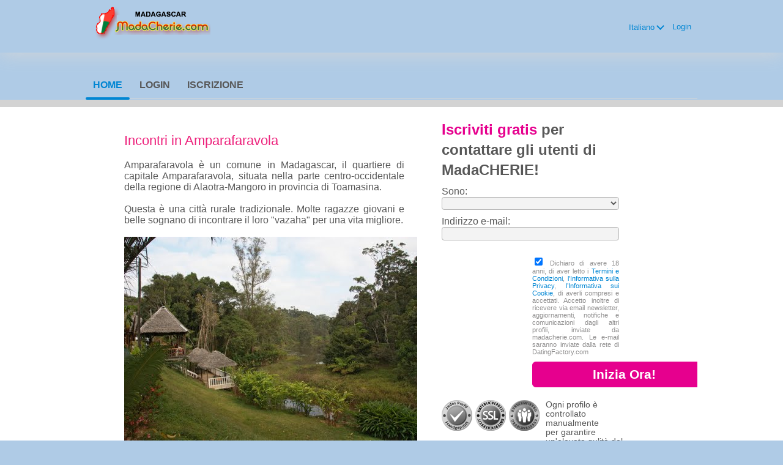

--- FILE ---
content_type: text/html;charset=UTF-8
request_url: https://www.madacherie.com/amparafaravola/?lc=it-IT
body_size: 11182
content:
<!DOCTYPE html>
<html xmlns="http://www.w3.org/1999/xhtml">
<head>
	<meta http-equiv="X-UA-Compatible" content="IE=edge,chrome=1"> <title>Incontri in Amparafaravola Madagascar</title> <meta charset="UTF-8"> <link rel="shortcut icon" href="/favicon.ico?88445ab&amp;289"/> <meta name="keywords" content="Incontri in Amparafaravola Madagascar,incontri ragazze Madagascar incontri ragazze malgasce,meeting malgasci,dating neri ragazze,isole ragazze." />

<meta name="description" content="Incontri in Madagascar con le ragazze e le donne malgasce,amore,incontri in Amparafaravola" 

 <meta http-equiv="Content-Language" content="it"> <meta name="Language" content="Italian"> <link href="/theme/system.common.css?88445ab&amp;289" rel="stylesheet"/> <link href="/theme/theme.common.css?88445ab&amp;289" rel="stylesheet"/> <link href="/theme/custom.css?88445ab&amp;289" rel="stylesheet"/> <link href="/theme/cropper.css?88445ab&amp;289" rel="stylesheet"> <script src="/scripts/df.js?88445ab"></script> <script src="/theme/theme.js?88445ab&amp;289"></script> <link rel="stylesheet" href="https://use.fontawesome.com/releases/v5.5.0/css/all.css" integrity="sha384-B4dIYHKNBt8Bc12p+WXckhzcICo0wtJAoU8YZTY5qE0Id1GSseTk6S+L3BlXeVIU" crossorigin="anonymous"> <style>
	.trial.overlay-xxx [data-rating="XXX"]:not(.own)::after { content: "Abbonati per vedere la foto"; }
</style>
<!--167294.2.86.289.88445ab--> <!--167294.2.86.289.88445ab--><!--167294.2.86.289.88445ab--><!--167294.2.86.289.88445ab--></head>
<body class="staticjsp layout8 dating general it it-IT ltr us wide_short_registration_form_jsp">
<header id="top-header" class="holder">
	<div class="content">
		<div class="Header">
	<h2><a href="/start/"><img src="/images/logo.png" alt="madacherie.com" /></a></h2>
</div>
<!--167294.2.86.289.88445ab--><script>
$.DF.require('/scripts/components/SwitchLocale.js', '88445ab');
</script> <div class="SwitchLocale"> <div><span class="label label-native">Italiano</span><span class="label label-lc">it</span></div><div id="switchLocalesTrigger"><a href="/myprofile/update/#lc">&nbsp;</a></div> <div class="highlighted"> <ul> <li><a href="?lc=de-DE">Deutsch</a></li><li><a href="?lc=en-GB">English</a></li><li><a href="?lc=en-US">English US</a></li><li><a href="?lc=es-ES">Español</a></li><li><a href="?lc=fr-FR">Français</a></li><li><span>Italiano</span></li><li><a href="?lc=pt-PT">Português </a></li> </ul> </div> </div>
<!--167294.2.86.289.88445ab--><nav id="LoginMenu"> <a href="/login/">Login</a> </nav>
<!--167294.2.86.289.88445ab--></div>
</header>

<header id="top-menus" class="holder">
	<div class="content">
		<nav id="MainMenu" class="MainMenu"> <a class="selected" href="/">Home</a> <a class="" href="/login/">Login</a> <a class="" href="/registration/">Iscrizione</a> </nav> <script type="text/template" id="color-text">#585858</script> <script type="text/template" id="color-link">#0086d3</script> <script type="text/template" id="color-page">#afcbe6</script> <script type="text/template" id="color-content">#ffffff</script> <style id="menu-color-correction"></style> <script>
	(function(){
		function getLuminance(name) {
			var color = document.getElementById('color-' + name).innerHTML.replace('white', '#fff').replace('black', '#000').replace(/^#(\w)(\w)(\w)$/, '#$1$1$2$2$3$3');
			if (color.indexOf('#') != 0) {
				return -1;
			}
			var rgb = [parseInt(color.slice(1, 3), 16), parseInt(color.slice(3, 5), 16), parseInt(color.slice(5, 7), 16)];
			return (rgb[0] * 21 + rgb[1] * 72 + rgb[2] * 7) / 25500;
		}
		function correct(text, background) { return Math.round(20 * (background + 0.5) / text) / 20; }

		var styles = document.getElementById('menu-color-correction');

		var page = getLuminance('page');
		if (page == -1 || page > 0.5) { // fix only for dark backgrounds
			return;
		}
		var text = getLuminance('text');
		if (text != -1 && text - page < 0.5) {
			styles.innerHTML += '#MainMenu a:not(.selected):not(:hover) { filter: brightness(' + correct(text, page) + '); }\n';
		}

		var link = getLuminance('link');
		if (link != -1 && link - page < 0.5) {
			styles.innerHTML += '#MainMenu a.selected, #MainMenu a:hover { filter: brightness(' + correct(link, page) + '); }\n';
		}

		if (getLuminance('content') > 0.5) { // hide border if content is bright
			styles.innerHTML += '#top-menus .content { border-color: transparent; }\n';
		}
	})()
</script>
<!--167294.2.86.289.88445ab--></div>
</header>

<div id="main" class="holder">
	<div id="body" class="content">
<div class="column" id="left">
	<h2>Incontri in Amparafaravola</h2> <br/>
<p>Amparafaravola è un comune in Madagascar, il quartiere di capitale Amparafaravola, situata nella parte centro-occidentale della regione di Alaotra-Mangoro in provincia di Toamasina. </p><br/>
<p>Questa è una città rurale tradizionale. Molte ragazze giovani e belle sognano di incontrare il loro "vazaha" per una vita migliore.</p><br/>


<img src="/images/cities/amparafaravola.jpg" alt="amparafaravola" /></p><br/>
<!--167294.2.86.289.88445ab--></div>

<div class="column" id="right">
	<script type="text/javascript" src="/scripts/components/RegistrationSimple.js?88445ab&amp;289"></script> <script type="text/javascript" src="/scripts/components/registrationDefaults.js?88445ab&amp;289"></script> <script language="JavaScript" type="text/JavaScript">
	var regionalCountriesJsMap = {9:true,13:true,14:true,20:true,21:true,26:true,29:true,32:true,37:true,42:true,43:true,44:true,48:true,49:true,50:true,52:true,53:true,57:true,58:true,60:true,63:true,68:true,71:true,76:true,79:true,85:true,89:true,90:true,92:true,94:true,98:true,99:true,100:true,102:true,103:true,104:true,106:true,108:true,118:true,119:true,122:true,131:true,142:true,145:true,151:true,155:true,157:true,158:true,160:true,161:true,165:true,169:true,172:true,174:true,178:true,179:true,185:true,186:true,196:true,201:true,203:true,204:true,205:true};
	// RegionalCountriesJsMap = { countryId:true(1), countryId:true(2), ... }

	var countriesWithZipCodesArray = [37,204];
	// countriesWithZipCodes = [countryId_1, countryId_2, ..., countryId_N]

	var countriesMap = null;
	// CountriesJsMap = { sexId(1):[[countryId, 'countryName'](1), [countryId, 'countryName'](2), ...],
	//                    sexId(2):[[countryId, 'countryName'](1), [countryId, 'countryName'](2), ...], ... }

	var filteredCountriesIdsArray = [129,2,130,258,3,5,136,137,138,14,142,147,148,21,23,27,28,161,34,35,163,38,166,40,168,41,170,171,172,45,46,175,49,177,178,51,179,182,55,186,59,61,62,190,64,192,195,71,200,74,76,77,78,79,211,212,86,87,219,220,221,100,101,231,232,234,106,239,240,241,115,116,244,245,117,119,121,122,123,253,126,127,255];
	// filteredCountriesIds = [filter_countryId_1, filter_countryId_2, ..., filter_countryId_N]

	var defaultCountriesArray = [[1,'Afghanistan'],[2,'Albania'],[3,'Algeria'],[231,'Andorra'],[5,'Angola'],[6,'Anguilla'],[7,'Antartico'],[8,'Antigua'],[141,'Antille Olandesi'],[169,'Arabia Saudita'],[9,'Argentina'],[10,'Armenia'],[11,'Aruba'],[13,'Australia'],[14,'Austria'],[15,'Azerbaijan'],[16,'Bahamas'],[17,'Bahrain'],[18,'Bangladesh'],[19,'Barbados'],[21,'Belgio'],[22,'Belize'],[23,'Benin'],[24,'Bermuda'],[25,'Bhutan'],[20,'Bielorussia'],[26,'Bolivia'],[27,'Bosnia-Erzegovina'],[28,'Botswana'],[29,'Brasile'],[31,'Brunei'],[32,'Bulgaria'],[232,'Burkina Faso'],[34,'Burundi'],[36,'Cambogia'],[35,'Cameroon'],[37,'Canada'],[42,'Cile'],[43,'Cina'],[51,'Cipro'],[44,'Colombia'],[45,'Comoros'],[109,'Corea (Nord)'],[108,'Corea (Sud)'],[48,'Costa Rica'],[101,'Costa d\'Avorio'],[49,'Croazia'],[50,'Cuba'],[53,'Danimarca'],[55,'Djibout'],[56,'Dominica'],[58,'Ecuador'],[59,'Egitto'],[60,'El Salvador'],[202,'Emirati Arabi Uniti'],[62,'Eritrea'],[63,'Estonia'],[64,'Etiopia'],[159,'Filippine'],[68,'Finlandia'],[71,'Francia'],[234,'Gabon'],[74,'Gambia'],[75,'Georgia'],[76,'Germania'],[77,'Ghana'],[102,'Giamaica'],[103,'Giappone'],[78,'Gibilterra'],[104,'Giordania'],[81,'Granada'],[79,'Grecia'],[80,'Groenlandia'],[82,'Guadaloupe'],[83,'Guam'],[85,'Guatemala'],[69,'Guiana Francese'],[86,'Guinea'],[87,'Guinea Bissau'],[61,'Guinea Equatoriale'],[88,'Guyana'],[89,'Haiti'],[253,'Holy See (Città del Vaticano)'],[90,'Honduras'],[91,'Hong Kong'],[94,'India'],[95,'Indonesia'],[203,'Inghilterra'],[96,'Iran'],[97,'Iraq'],[98,'Irlanda'],[93,'Islanda'],[249,'Isola Christmas'],[149,'Isola Niue'],[150,'Isola Norfolk'],[176,'Isola Solomam'],[39,'Isole Cayman'],[250,'Isole Cocos (Keeling)'],[47,'Isole Cooks'],[65,'Isole Faeroe'],[66,'Isole Falkland'],[67,'Isole Fiji'],[128,'Isole Marshall'],[256,'Isole Northern Mariana'],[163,'Isole Reunion'],[243,'Isole Vergini americane'],[30,'Isole Vergini britanniche'],[38,'Isole di Capo verde'],[99,'Israele'],[100,'Italia'],[105,'Kazakistan'],[106,'Kenya'],[107,'Kiribati'],[111,'Krygryzstan'],[112,'Laos'],[113,'Latvia'],[115,'Lesotho'],[114,'Libano'],[116,'Liberia'],[117,'Libia'],[219,'Liechtenstein'],[118,'Lituania'],[119,'Lussemburgo'],[120,'Macau'],[121,'Macedonia'],[122,'Madagascar'],[123,'Malawi'],[124,'Malaysia'],[125,'Maldive'],[127,'Malta'],[136,'Marocco'],[254,'Martinica'],[129,'Mauritania'],[130,'Mauritius'],[255,'Mayotte'],[131,'Messico'],[132,'Micronesia'],[133,'Moldavia'],[220,'Monaco'],[134,'Mongolia'],[170,'Montenegro'],[135,'Montserrat'],[137,'Mozambico'],[235,'Myanmar'],[138,'Namibia'],[139,'Nauru'],[140,'Nepal'],[143,'Nevis'],[146,'Nicaragua'],[147,'Niger'],[148,'Nigeria'],[151,'Norvegia'],[144,'Nuova Caledonia'],[145,'Nuova Zelanda'],[142,'Olanda'],[152,'Oman'],[153,'Pakistan'],[154,'Palau'],[236,'Palestina'],[155,'Panama'],[156,'Papua Nuova Guinea'],[157,'Paraguay'],[158,'Perù'],[70,'Polinesia Francese'],[160,'Polonia'],[213,'Porto Rico'],[161,'Portogallo'],[162,'Qatar'],[110,'Quwait'],[40,'Repubblica Africa Centrale'],[52,'Repubblica Ceca'],[57,'Repubblica Dominicana'],[41,'Repubblica del Chad'],[46,'Repubblica del Congo'],[126,'Repubblica del Mali'],[209,'Repubblica dello Yemen'],[245,'Repubblica democratica del Congo'],[164,'Romania'],[165,'Russia'],[166,'Rwanda'],[257,'Saint Pierre e Miquelon'],[181,'Saint Vincent'],[238,'Samoa'],[4,'Samoa americana'],[239,'San Marino'],[258,'Sant\' Elena'],[237,'Santa Lucia'],[168,'Sao Tome'],[221,'Senegal'],[171,'Serbia'],[240,'Seychelles'],[172,'Sierra Leone'],[173,'Singapore'],[187,'Siria'],[174,'Slovacchia'],[175,'Slovenia'],[177,'Somalia'],[179,'Spagna'],[180,'Sri Lanka'],[204,'Stati Uniti d\'America'],[178,'Sud Africa'],[182,'Sudan'],[183,'Suriname'],[185,'Svezia'],[186,'Svizzera'],[241,'Swaziland'],[191,'Tailandia'],[188,'Taiwan'],[189,'Tajikistan'],[190,'Tanzania'],[248,'Territorio britannico dell\'Oceano Indiano'],[233,'Timor Est'],[192,'Togo'],[260,'Tokelau'],[193,'Tonga'],[194,'Trinidad e Tobago'],[195,'Tunisia'],[196,'Turchia'],[197,'Turkmenistan'],[198,'Turks/Caicos'],[199,'Tuvalu'],[201,'Ucraina'],[200,'Uganda'],[92,'Ungheria'],[261,'United States Minor outlying Islands'],[214,'Uruguay'],[205,'Uzbekistan'],[242,'Vanuatu'],[206,'Venezuela'],[207,'Vietnam'],[244,'Western Sahara'],[211,'Zambia'],[212,'Zimbabwe']];
	// defaultCountries = [[countryId, 'countryName'], ...]

	var isRegionsCitiesEnable = true;

	// Default text for select lists which require to be choosen
	var msgChooseCity = 'Scegli la città';
	var msgChooseRegion = 'Scegli la regione';
	var msgChooseCountry = 'Scegli la nazione';
	var msgChoosePostalCode	 = '';
</script> <script language="JavaScript" type="text/JavaScript">

	var filteredSexesIdsArray = null;
	var filteredOrientationsIdsArray = null;

	var sexesMap = {1:[1,1],2:[1,2]};
	// SexesJsMap = { sexId(1):[Persons_count, Sex_of_person_1, ??_Sex_of_person_2_??] (1),
	//                sexId(2):[Persons_count, Sex_of_person_1, ??_Sex_of_person_2_??] (2), ... }

	// select#orientationIdPerson1
	var orientationsMap = null;
	// OrientationsJsMap = { sexId:[[orientationId, personSexId, 'orientationName'], ...], ... }

	// select#lookingForSexId
	var lookingForSexesMap = null;
	// { mySexId(1):[
	//               [lookingForSexId, sexName](1),
	//               [lookingForSexId, sexName](2),
	//               [...]
	//              ],
	//   mySexId(2):[
	//               [lookingForSexId, sexName](1),
	//               [lookingForSexId, sexName](2),
	//               [...]
	//              ],
	//   ...
	// }

	// select#seekingOrientationId
	var lookingForOrientationsMap = null;
	// OrientationsJsMap = { sexId:[[orientationId, personSexId, 'orientationName'], ...], ... }

	// Default text for select lists which require to be choosen
	var msgChooseSex  = '';
	var msgChooseOrientation = '';
</script> <script language="JavaScript" type="text/JavaScript">

	var currentYear = 2026;

	var agesMap = null;
	// AgesJsMap = { sexId(1):[age_from, age_to],
	//               sexId(2):[age_from, age_to] }

	var filteredAgesArray = [18,90];
	// filteredAgesArray = [filter_age_from, filter_age_to]

	var defaultAgesArray = [18,90];
	// defaultAges = [default_age_from, default_age_to]

	var msgChooseYear  = '';

</script> <script language="JavaScript" type="text/JavaScript">

	var criteriaItemsMap = null;
	// {
	//  sexId(1):{
	//           criterion_id(1):[[criterion_item_id, criterion_item_name](1), [criterion_item_id, criterion_item_name](2), ...](1),
	//           criterion_id(2):[[criterion_item_id, criterion_item_name](1), [criterion_item_id, criterion_item_name](2), ...](2)
	//           },
	//  sexId(2):{
	//           criterion_id(1):[[criterion_item_id, criterion_item_name](1), [criterion_item_id, criterion_item_name](2), ...](1),
	//           criterion_id(2):[[criterion_item_id, criterion_item_name](1), [criterion_item_id, criterion_item_name](2), ...](2)
	//           }
	// }

	var msgChooseCriteriaItem  = '';

</script> <script type="text/javascript">
	var gendersMap = {1801:[18,1],1802:[18,2],1803:[18,3],1804:[18,4],1805:[18,5],1806:[18,6],1808:[18,8],1809:[18,9],1814:[18,14],1815:[18,15],1816:[18,16],1817:[18,17],1818:[18,18],9001:[9,1],9002:[9,2],9003:[9,3],9004:[9,4],9005:[9,5],9006:[9,6],9008:[9,8],9009:[9,9],9014:[9,14],9015:[9,15],9016:[9,16],9017:[9,17],9018:[9,18],8001:[8,1],1601:[16,1],8002:[8,2],1602:[16,2],8003:[8,3],1603:[16,3],8004:[8,4],1604:[16,4],8005:[8,5],1605:[16,5],8006:[8,6],1606:[16,6],8008:[8,8],1608:[16,8],8009:[8,9],1609:[16,9],8014:[8,14],1614:[16,14],8015:[8,15],1615:[16,15],8016:[8,16],1616:[16,16],8017:[8,17],1617:[16,17],8018:[8,18],1618:[16,18],6001:[6,1],6002:[6,2],6003:[6,3],6004:[6,4],6005:[6,5],6006:[6,6],6008:[6,8],6009:[6,9],1401:[14,1],1402:[14,2],1403:[14,3],1404:[14,4],1405:[14,5],6014:[6,14],1406:[14,6],6015:[6,15],6016:[6,16],1408:[14,8],6017:[6,17],1409:[14,9],6018:[6,18],1414:[14,14],1415:[14,15],1416:[14,16],5001:[5,1],1417:[14,17],5002:[5,2],1418:[14,18],5003:[5,3],5004:[5,4],5005:[5,5],5006:[5,6],5008:[5,8],5009:[5,9],5014:[5,14],5015:[5,15],5016:[5,16],5017:[5,17],5018:[5,18],4001:[4,1],4002:[4,2],4003:[4,3],4004:[4,4],4005:[4,5],1701:[17,1],4006:[4,6],1702:[17,2],1703:[17,3],4008:[4,8],1704:[17,4],4009:[4,9],1705:[17,5],1706:[17,6],1708:[17,8],1709:[17,9],4014:[4,14],4015:[4,15],4016:[4,16],4017:[4,17],4018:[4,18],1714:[17,14],1715:[17,15],1716:[17,16],1717:[17,17],1718:[17,18],3001:[3,1],3002:[3,2],3003:[3,3],3004:[3,4],3005:[3,5],3006:[3,6],3008:[3,8],3009:[3,9],3014:[3,14],3015:[3,15],3016:[3,16],3017:[3,17],3018:[3,18],2001:[2,1],2002:[2,2],2003:[2,3],2004:[2,4],2005:[2,5],2006:[2,6],2008:[2,8],2009:[2,9],1501:[15,1],2014:[2,14],1502:[15,2],2015:[2,15],1503:[15,3],2016:[2,16],1504:[15,4],2017:[2,17],1505:[15,5],2018:[2,18],1506:[15,6],1508:[15,8],1509:[15,9],1001:[1,1],1002:[1,2],1514:[15,14],1003:[1,3],1515:[15,15],1004:[1,4],1516:[15,16],1005:[1,5],1517:[15,17],1006:[1,6],1518:[15,18],1008:[1,8],1009:[1,9],1014:[1,14],1015:[1,15],1016:[1,16],1017:[1,17],1018:[1,18]};
	//	{
	//		genderId(1):	[sexId(1), seekingSexId(1)],
	//		genderId(2):	[sexId(2), seekingSexId(2)]
	//	}
</script> <div class="Registration RegistrationSimple"> <h1><strong>Iscriviti gratis</strong> per contattare gli utenti di <span class="sitename">MadaCHERIE</span>!</h1> <form action="/registration/simple/" method="post" name="RegistrationCommand"> <input type="hidden" id="refererNickname" name="refererNickname" value=""/> <input type="hidden" name="doRedirect" value="true"/> <input type="hidden" name="extUserSourceId" value="28"/> <dl class="vertical" > <p class="error"></p> <dt><label for="genderId">Sono:</label></dt> <dd> <select name="genderId" id="genderId" > <option value="0"  > </option><option value="1002"  >Uomo cerco Donna</option><option value="1001"  >Uomo cerco Uomo</option><option value="2002"  >Donna cerco Donna</option><option value="2001"  >Donna cerco Uomo</option> </select> </dd> </dl> <dl class="vertical"> <dt><label for="email">Indirizzo e-mail:</label></dt> <dd> <input title="" name="email" type="text" id="email" value="" /> <p class="icon warning mailCheckerHelperMessage">Intendi <a href="javascript:viod(0)" class="apply"><span>user</span>@<b>domain.com</b></a> <a href="javascript:void(0)" class="close">&times;</a></p> <p class="icon warning"> </p> </dd> </dl> <div class="submit"> <p class="error"></p> <p class="warning"><input name="agree" type="checkbox" id="agree" checked="checked" required/> Dichiaro di avere 18 anni, di aver letto i <a href="/terms/" target="_blank" tabindex="-1">Termini e Condizioni</a>, <a href="/privacy/" target="_blank" tabindex="-1">l’Informativa sulla Privacy</a>, <a href="/cookie/" target="_blank" tabindex="-1">l’Informativa sui Cookie</a>, di averli compresi e accettati. Accetto inoltre di ricevere via email newsletter, aggiornamenti, notifiche e comunicazioni dagli altri profili, inviate da madacherie.com. Le e-mail saranno inviate dalla rete di DatingFactory.com</p> <p class="buttons"><input type="submit" class="button common huge" value="Inizia Ora!"/></p> </div> <div class="siegelbox">Ogni profilo è controllato manualmente <br/> per garantire un'elevata qulità del sito e incontri reali</div> </form> </div> <div class="clear"></div> <!--167294.2.86.289.88445ab--></div>

<div class="SearchResult"> <div class="MembersList simple"> <div class="member  pos0"> <a href="/members/88411036" class="photolink openlargephoto" data-rating="NORMAL" rel="" title="olivia.gene" target="_top"> <img id="88411036" src="//d1dyy84rrayyf4.cloudfront.net/gallery/88411036/medium74287e735275b12ffcbbdca378e73f69.png" border="0" class="photo" alt="olivia.gene"/> </a> <div class="member-info"> <div class="member-basic-info"> <a class="member-name ellipsis" href="/members/88411036/?referUser=88411036" title="olivia.gene">olivia.gene</a> <span class="member-age">37</span> </div> <div class="member-address ellipsis">Madagascar, Nosy Varika</div> </div> </div> <div class="member  pos1"> <a href="/members/595032578" class="photolink openlargephoto" data-rating="NORMAL" rel="" title="colombe" target="_top"> <img id="595032578" src="//d1dyy84rrayyf4.cloudfront.net/gallery/595032578/medium28a2fc930c30aa16b5eb7077417a9405.png" border="0" class="photo" alt="colombe"/> </a> <div class="member-info"> <div class="member-basic-info"> <a class="member-name ellipsis" href="/members/595032578/?referUser=595032578" title="colombe">colombe</a> <span class="member-age">38</span> </div> <div class="member-address ellipsis">Madagascar, Toamasina</div> </div> </div> <div class="member  pos2"> <a href="/members/1032616830" class="photolink openlargephoto" data-rating="NORMAL" rel="" title="Meva" target="_top"> <img id="1032616830" src="//d1dyy84rrayyf4.cloudfront.net/gallery/1032616830/medium44de4ee8d068e1ee434dc1ad2579397e.png" border="0" class="photo" alt="Meva"/> </a> <div class="member-info"> <div class="member-basic-info"> <a class="member-name ellipsis" href="/members/1032616830/?referUser=1032616830" title="Meva">Meva</a> <span class="member-age">44</span> </div> <div class="member-address ellipsis">Madagascar, Ambovombe</div> </div> </div> <div class="member  pos3"> <a href="/members/2056308102" class="photolink openlargephoto" data-rating="NORMAL" rel="" title="soa1906" target="_top"> <img id="2056308102" src="//d1dyy84rrayyf4.cloudfront.net/gallery/2056308102/medium3afcf4e24c8fd43e120fa033ca09dc99.png" border="0" class="photo" alt="soa1906"/> </a> <div class="member-info"> <div class="member-basic-info"> <a class="member-name ellipsis" href="/members/2056308102/?referUser=2056308102" title="soa1906">soa1906</a> <span class="member-age">37</span> </div> <div class="member-address ellipsis">Madagascar, Antananarivo</div> </div> </div> <div class="member  pos4"> <a href="/members/1668142417" class="photolink openlargephoto" data-rating="NORMAL" rel="" title="molihua" target="_top"> <img id="1668142417" src="//d1dyy84rrayyf4.cloudfront.net/gallery/1668142417/mediumb48294e67059a87d861eb645f28afaf5.png" border="0" class="photo" alt="molihua"/> </a> <div class="member-info"> <div class="member-basic-info"> <a class="member-name ellipsis" href="/members/1668142417/?referUser=1668142417" title="molihua">molihua</a> <span class="member-age">44</span> </div> <div class="member-address ellipsis">Madagascar, Fianarantsoa</div> </div> </div> <div class="member  pos5"> <a href="/members/624193363" class="photolink openlargephoto" data-rating="NORMAL" rel="" title="lealove" target="_top"> <img id="624193363" src="//d1dyy84rrayyf4.cloudfront.net/gallery/624193363/medium0ac92dd893dde55155c70e18ed3dbcd0.png" border="0" class="photo" alt="lealove"/> </a> <div class="member-info"> <div class="member-basic-info"> <a class="member-name ellipsis" href="/members/624193363/?referUser=624193363" title="lealove">lealove</a> <span class="member-age">34</span> </div> <div class="member-address ellipsis">Madagascar, Antananarivo</div> </div> </div> <div class="member  pos6"> <a href="/members/655548780" class="photolink openlargephoto" data-rating="NORMAL" rel="" title="miorah" target="_top"> <img id="655548780" src="//d1dyy84rrayyf4.cloudfront.net/gallery/655548780/medium7a3411c95ca966cd83727fc61be1ff57.png" border="0" class="photo" alt="miorah"/> </a> <div class="member-info"> <div class="member-basic-info"> <a class="member-name ellipsis" href="/members/655548780/?referUser=655548780" title="miorah">miorah</a> <span class="member-age">34</span> </div> <div class="member-address ellipsis">Madagascar, Antananarivo</div> </div> </div> <div class="member  pos7"> <a href="/members/778561609" class="photolink openlargephoto" data-rating="NORMAL" rel="" title="marko" target="_top"> <img id="778561609" src="//d1dyy84rrayyf4.cloudfront.net/gallery/778561609/mediume8415c061f184f688e588b85f6a484b4.png" border="0" class="photo" alt="marko"/> </a> <div class="member-info"> <div class="member-basic-info"> <a class="member-name ellipsis" href="/members/778561609/?referUser=778561609" title="marko">marko</a> <span class="member-age">64</span> </div> <div class="member-address ellipsis">Madagascar, Antananarivo</div> </div> </div> <div class="member  pos8"> <a href="/members/709114175" class="photolink openlargephoto" data-rating="NORMAL" rel="" title="vin1cent" target="_top"> <img id="709114175" src="//d1dyy84rrayyf4.cloudfront.net/gallery/709114175/mediumf49504a6bb5d49b379117a554f596658.png" border="0" class="photo" alt="vin1cent"/> </a> <div class="member-info"> <div class="member-basic-info"> <a class="member-name ellipsis" href="/members/709114175/?referUser=709114175" title="vin1cent">vin1cent</a> <span class="member-age">47</span> </div> <div class="member-address ellipsis">Madagascar, Ambodifotatra</div> </div> </div> </div> </div>
<!--167294.2.86.289.88445ab--><div class="BannerPlaceBlock">
	<script language="JavaScript" type="text/javascript">
$.DF.require('/scripts/components/BannerPlace.js', '88445ab');
</script> <div class="BannerPlace External size300x250 place34"><div class="wrapAd" data-zone-id="81" data-instance-id="54" data-pub-id="01672940000000000542026012823111901"></div></div>
<!--167294.2.86.289.88445ab--><script language="JavaScript" type="text/javascript">
$.DF.require('/scripts/components/BannerPlace.js', '88445ab');
</script> <div class="BannerPlace External size300x250 place35"><div class="wrapAd" data-zone-id="82" data-instance-id="55" data-pub-id="01672940000000000552026012823111901"></div></div>
<!--167294.2.86.289.88445ab--></div>
</div>
		<div id="bottomDecoration">
			<div></div>
			<div id="special"></div>
		</div>
	</div>
</div>

<div class="holder" id="footer">
	<div class="content">
		<div class="Footer"> <ul id="bottonNavigation"> <li><a href="/about/">Chi Siamo</a></li> <li><a href="/terms/">Termini e Condizioni</a></li> <li><a href="/privacy/">Privacy</a></li> <li><a href="/cookie/">Cookies</a></li> <li><a href="/faq/">Supporto Utenti</a></li> </ul> <div id="copyright">&copy; 2008-2024 powered by Dating Factory</div> </div> <div class="clear"></div> <div class="custom_footer_content"> <ul class="linksNavigation">
<li><a href="/femme/"  title="donne malgasce, ragazze Madagascar"> Incontri con le donne e le ragazze malgasce</a></li>
<li><a href="/gasy/"  title="incontri con migliaia di ragazze Gasy e vazaha">L'incontro con un gasy e un vazaha a Madagascar</a></li>
<li><a href="/vazaha/"  title="incontri con vazaha a Madagascar, il matrimonio con vazaha" in Madagaskar">Incontri in Madagascar con Vazaha</a></li>
<li><a href="/geography/"  title="Geografia del Madagascar">Geografia del Madagascar</a></li>
<li><a href="/decouvrezmadagascar/"  title="Vivere a Madagascar">Scopri Madagascar</a></li>
<li><a href="/malagasy/"  title="parole di malgasci amano">Imparare qualche parola d'amore malgascia</a></li>
<li><a href="/food/"  title="Mangiare, cibo e shopping a Madagascar">Mangiare, cibo e shopping in Madagascar</a></li>
<li><a href="/transports/"  title="trasporti a Madagascar"> Alcuni modi esotico e divertente trasporto Madagascar  </a></li>
<li><a href="/currency/"  title="Costo della vita a Madagascar">Convertitore di valuta, costo della vita in Madagascar</a></li>
<li><a href="/weather/"  title=" clima a Madagascar ">Meteo e temperature in Madagascar</a></li>
<li><a href="/music/"  title="Musica e canzoni a Madagascar">Migliore musica e canzoni in Madagascar</a></li>
<li><a href="/cities/"  title= Principali città a Madagascar">Principali città per incontrare ragazze in Madagascar</a></li>
<li><a href="/saylove">Come dire ti amo</a></li> -
<li><a href="/mariage/"  title="Sposare una malgascia">Sposare una Malgascia</a></li>
<li><a href="/conseil/"  title="incontrare un uomo">Suggerimenti di incontrare un uomo</a>
<li><a href="/vaccinations/"  title="vaccinazione">Vaccinazione</a></li>
<li><a href="/vivremadagascar/"  title="Vivere a Madagascar ">Vivere in Madagascar: alcune cifre</a></li>
<li><a href="/success_stories/"  title="Storie di successo">Storie di successo e testimonianze</a></li>
<li><a href="/useful/"  title="Consigli utili per pianificare il vostro viaggio a Madagascar">Consigli utili per pianificare il vostro viaggio a Madagascar</a></li>
<li><a href="/links/"  title="friendly sites">Altri siti</a></li>

</ul> </div>
<!--167294.2.86.289.88445ab--><!-- Global site tag (gtag.js) - Google Analytics -->
<script async src="https://www.googletagmanager.com/gtag/js?id=UA-120450653-1"></script>
<script>
  window.dataLayer = window.dataLayer || [];
  function gtag(){dataLayer.push(arguments);}
  gtag('js', new Date());

  gtag('config', 'UA-120450653-1');
</script>

<!-- System Internal_Footer_Tracking_Code -->
<!-- t086-white-blue-pink.general.dating -->
<script type="text/javascript">
var gaJsHost = (("https:" == document.location.protocol) ? "https://ssl." : "http://www.");
document.write(unescape("%3Cscript src='" + gaJsHost + "google-analytics.com/ga.js' async type='text/javascript'%3E%3C/script%3E"));
</script>
<script type="text/javascript">
try {
var systemPageTracker = _gat._getTracker("UA-8993531-7");
systemPageTracker._setDomainName("auto");
systemPageTracker._setVar("dating/general/l1/white-blue-pink/t086"); 
systemPageTracker._setCustomVar(1, 'ipTV', escape(navigator.userAgent), 2);
systemPageTracker._setCustomVar(2, 'PROFILE_AGE_IN_DAYS', '', 2);
systemPageTracker._trackPageview();
} catch(err) {}</script>
<!-- Google Analytics -->
<script>
(function(i,s,o,g,r,a,m){i['GoogleAnalyticsObject']=r;i[r]=i[r]||function(){
(i[r].q=i[r].q||[]).push(arguments)},i[r].l=1*new Date();a=s.createElement(o),
m=s.getElementsByTagName(o)[0];a.async=1;a.src=g;m.parentNode.insertBefore(a,m)
})(window,document,'script','https://www.google-analytics.com/analytics.js','ga');

ga('create', 'UA-133198904-5', 'auto');
ga('send', 'pageview');
</script>
<!-- End Google Analytics -->


<!-- Google Tag Manager -->
<script>(function(w,d,s,l,i){w[l]=w[l]||[];w[l].push({'gtm.start':
new Date().getTime(),event:'gtm.js'});var f=d.getElementsByTagName(s)[0],
j=d.createElement(s),dl=l!='dataLayer'?'&l='+l:'';j.async=true;j.src=
'https://www.googletagmanager.com/gtm.js?id='+i+dl;f.parentNode.insertBefore(j,f);
})(window,document,'script','dataLayer','GTM-W2VM8FG');</script>
<!-- End Google Tag Manager --> <noscript> <img src="/ga.do?utmac=MO-8993531-7&amp;utmn=1068987509&amp;utmr=-&amp;utmp=%2Famparafaravola%3Flc%3Dit-IT&amp;guid=ON"/> </noscript> <script>
	$(document).ready(function() {
		if (window.blockAdBlock) {

			window.blockAdBlock.on(true, function () {
				$(document.body).addClass('adblocked');
			});

			window.blockAdBlock.on(false, function () {
			});
		}
	});
</script>
<!--167294.2.86.289.88445ab--></div>
</div>

<script>
	var m3_u = (location.protocol == 'https:' ? 'https://brotor.datingfactory.com/www/delivery/spcjsdf.php' : 'http://brotor.datingfactory.com/www/delivery/spcjsdf.php');
	var m3_r = Math.floor(Math.random() * 99999999999);

	if (!document.MAX_used) document.MAX_used = ',';

	var m3_script = ['id=1', 'target=_blank', 'cb=' + m3_r];

	if (document.MAX_used != ',') m3_script.push("exclude=" + document.MAX_used);
	if (document.characterSet || document.charset)  m3_script.push('charset=' + (document.characterSet || document.charset));
	m3_script.push("loc=" + escape(window.location));
	if (document.referrer) m3_script.push("referer=" + escape(document.referrer));
	if (document.context) m3_script.push("context=" + escape(document.context));
	if ('it') m3_script.push("v_banner_lang=" + escape('it'));
	if ('') m3_script.push("v_membership=" + escape(''));
	if ('') m3_script.push("v_sex=" + escape(''));
	else m3_script.push("v_sex=unknown");
	if ('') m3_script.push("v_sex_simple=" + escape(''));
	if ('') m3_script.push("v_orientation=" + escape(''));
	if ('') m3_script.push("v_lfsex=" + escape(''));
	if ('') m3_script.push("v_lfsex_simple=" + escape(''));
	if ('') m3_script.push("v_lforientation=" + escape(''));
	if ('') m3_script.push("v_photo=" + escape(''));
	if ('') m3_script.push("v_video=" + escape(''));
	if ('ltr') m3_script.push("v_textdirection=" + escape('ltr'));
	if ('it') m3_script.push("v_lang=" + escape('it'));
	if ('dating') m3_script.push("v_niche_path=" + escape('dating'));
	if ('dating') m3_script.push("v_niche=" + escape('dating'));
	if ('general') m3_script.push("v_market=" + escape('general'));
	if ('') m3_script.push("v_country=" + escape(''));
	if ('') m3_script.push("v_region=" + escape(''));
	if (document.mmm_fo) m3_script.push("mmm_fo=1");
	if ('photo') m3_script.push("v_setname=" + escape('photo'));
	if ('') m3_script.push("v_regdate=" + escape(''));
	if ('') m3_script.push("v_profile_age=" + escape(''));
	if ('') m3_script.push("v_ab_test_id=" + escape(''));
	if ('') m3_script.push("v_ab_test_audience_id=" + escape(''));
	if ('53775') m3_script.push("v_partner_id=" + escape('53775'));
	if ('') m3_script.push("v_traffic_owner_id=" + escape(''));
	if ('') m3_script.push("v_email=" + escape(''));
	if ('') m3_script.push("v_adult_rating=" + escape(''));
	if ('') m3_script.push("v_sub_id=" + escape(''));

	if($('meta[name=keywords]').length > 0) m3_script.push("v_keywords=" + escape($('meta[name=keywords]').attr('content') || ''));

	m3_script.push("v_version=4");
	m3_script.push("v_host=" + document.location.host);
	m3_script.push("v_text=Aggiungi altre foto<br>al tuo profilo");

	var m3_script_url = m3_u + '?' + m3_script.join('&');

	var m3_zoneids = [];
	$('[data-zone-id]').each(function (index, node) {
		m3_zoneids.push($(node).data('zone-id') + ':' + $(node).data('pub-id'))
	});

	if (m3_zoneids.length > 0) {
		var OA_zoneids = escape(m3_zoneids.join('|'));
		document.write('<script src="' + m3_script_url + '"></scr' + 'ipt>');
	}

	function OA_render() {
		OA_render_zone(0);
	}

	function OA_render_zone(index) {
		var zones = $('[data-zone-id]');

		if (index < zones.length) {
			var node = $(zones.get(index));
			var zone_id = node.data('zone-id');

			if (OA_output[zone_id]) {
				var html = OA_output[zone_id];
				var inject = $(html);

				if (inject.find('script[src]').length > 0) {
					node.append(inject);
					setTimeout(function() {
						OA_render_zone(index + 1);
					}, 300);
				} else {
					node.append(inject);
					OA_render_zone(index + 1);
				}
			} else {
				OA_render_zone(index + 1);
			}
		}
	}
</script>
<!--167294.2.86.289.88445ab--><!-- APPLICATION-METADATA --> <script>
// JO-348 Reload activation page when tab becomes active if user is already activated
document.addEventListener('visibilitychange', function() {
	if (document.visibilityState == 'visible' && /^\/(activation|login\/recover)/.test(location.pathname)) {
		$.get('/api/myprofile').then(function(data){
			if (data.accountStatus != 1) { // REGISTRY/157 (DICT_ENABLE_STATUS) - 1.Registered
				location.reload();
			}
		});
	}
});
</script>
<!--167294.2.86.289.88445ab--></body>
</html>


--- FILE ---
content_type: text/css;charset=utf-8
request_url: https://www.madacherie.com/theme/theme.common.css?88445ab&289
body_size: 74
content:

/*167294.1.86.289.88445ab*/

--- FILE ---
content_type: text/css;charset=utf-8
request_url: https://www.madacherie.com/theme/custom.css?88445ab&289
body_size: 539
content:
div#header {background-image:none; border-bottom:12px solid #69b2df; margin-top:0;}
div#main {background-image:none; background:#ffffff; border-top:12px solid #d3d3d3; border-bottom:12px solid #d3d3d3;}
div#topDecoration {display:none;}
div#footer {border-top:12px solid #69b2df;}
div#bottomDecoration {display:none;}
div#bottomDecoration div#special {display:none;}
div#body {overflow:hidden;}
div.Header h1 {padding:10px 0 0 15px;}
div#footer div.content {border-bottom:none;}


ul.linksNavigation {padding: 8px 15px;
  margin-bottom: 20px;
  list-style: none;
  background-color: #afcbe6;
  border-radius: 4px;}
ul.linksNavigation  > li + li:before {
  padding: 0 5px;
  color: #3f789b;
  content: "/\00a0";
}
ul.linksNavigation  .active {
  color: #777;
}
ul.linksNavigation > li { display: inline-block;}
ul.linksNavigation > li.last {}


h2 {color: #ED227C;}


div#body {height:auto;}
div#body div.column {width: 50%; float:left; padding:0 0 20px; }
div#body div#left.column {width: 290px;  height:auto; overflow:hidden; text-align:justify;}
div#body div#right.column {width:700px; height:auto;  padding-top:15px; }
/*167294.1.86.289.88445ab*/

--- FILE ---
content_type: application/javascript
request_url: https://www.madacherie.com/scripts/components/RegistrationSimple.js?88445ab&289
body_size: 1617
content:
$.fn.autocomplete||$.DF.require("/scripts/libs/jquery.autocomplete.js","88445ab");$.DF.require("/scripts/dynamic/jquery.select.behavior.js","88445ab");$(document).ready(function(){$.DF.behavior({countryId:"div.Registration #countryId",regionId:"div.Registration #regionId",cityId:"div.Registration #cityId",usePostCodes:true,postalCode:"div.Registration input#postalCode",postalCodeId:"div.Registration select#postalCodeId",postalCodeLookupMode:"div.Registration input#postalCodeLookupMode",isRegionsCitiesEnable:true,sexId:"div.Registration #sexId",orientationId:"div.Registration #orientationIdPerson1",lookingForSexId:"div.Registration #lookingForSexId",lookingForOrientationId:"div.Registration #seekingOrientationId",genderId:"div.Registration #genderId",masterCountryId:"div.Registration #sexId",birthdayYearId:"div.Registration #birthYearPerson1",masterCriteriaId:"div.Registration #sexId",criteriaPrefix:"criteria",isUseSimpleGeo:true});$("div.Registration dl#birthDatePerson2Block").hide();$("div.Registration dl#orientationPerson2Block").hide();var emailValidationSet=[{serviceType:"checkEmailDomain",service:"/ws/rs/UtilityService/checkEmailDomain/{0}/"},function(email,onValid){var msg=email.closest("dd").find(".mailCheckerHelperMessage");email.mailcheck({suggested:function(el,suggestion){msg.find("span").text(suggestion.address);msg.find("b").text(suggestion.domain);msg.slideDown("fast");msg.find("a.apply").focus()},empty:function(){msg.slideUp("fast");onValid()},domains:"126.com;163.com;abv.bg;aim.com;alice.it;aol.com;atlas.cz;att.net;azet.sk;bellsouth.net;bigpond.com;bluewin.ch;blueyonder.co.uk;bol.com.br;breakthru.com;btinternet.com;centrum.cz;centrum.sk;comcast.net;cox.net;eircom.net;email.com;email.cz;email.it;excite.it;facebook.com;fastwebnet.it;free.fr;freemail.hu;freenet.de;gmail.com;gmail.it;gmx.at;gmx.ch;gmx.com;gmx.de;gmx.es;gmx.net;googlemail.com;homail.com;hotmai.com;hotmail.be;hotmail.ca;hotmail.ch;hotmail.cl;hotmail.co.uk;hotmail.co.za;hotmail.com;hotmail.com.ar;hotmail.com.br;hotmail.de;hotmail.es;hotmail.fr;hotmail.gr;hotmail.it;hotmail.nl;hotmail.no;hotmail.se;ig.com.br;in.com;in.gr;inbox.lv;infinito.it;interfree.it;interia.pl;inwind.it;iol.it;iol.pt;katamail.com;laposte.net;latinmail.com;libero.it;live.at;live.be;live.ca;live.cl;live.co.uk;live.co.za;live.com;live.com.ar;live.com.au;live.com.mx;live.com.pt;live.de;live.fr;live.it;live.nl;live.no;live.se;mail.com;mail.ru;me.com;msn.com;mweb.co.za;net.hr;ntlworld.com;o2.pl;one.lt;onet.pl;op.pl;orange.fr;otenet.gr;ovi.com;post.cz;post.sk;qq.com;r7.com;rambler.ru;rediffmail.com;rocketmail.com;rtrtr.com;sapo.pt;sbcglobal.net;seznam.cz;sfr.fr;sky.com;spray.se;t-online.de;talktalk.net;teletu.it;telia.com;telkomsa.net;terra.es;tin.it;tiscali.co.uk;tiscali.cz;tiscali.it;verizon.net;virgilio.it;vodafone.it;vodamail.co.za;voila.fr;volny.cz;vp.pl;wanadoo.fr;web.de;webmail.co.za;windowslive.com;wp.pl;y7mail.com;yahoo.ca;yahoo.co.id;yahoo.co.in;yahoo.co.uk;yahoo.com;yahoo.com.ar;yahoo.com.au;yahoo.com.br;yahoo.com.mx;yahoo.com.my;yahoo.com.ph;yahoo.com.sg;yahoo.de;yahoo.es;yahoo.fr;yahoo.gr;yahoo.ie;yahoo.in;yahoo.it;yahoo.se;yandex.ru;ymail.com;yopmail.com;zoznam.sk;bigmail.it".split(";")});msg.find("a").click(function(event){if($(this).hasClass("apply")){email.val($(this).text()).focus();$.DF.Form.invalidate(email,false)}msg.slideUp("fast");onValid();return false})}];$(".Registration").find("#genderId, #sexId, #orientationIdPerson1, #lookingForSexId, #birthDayPerson1, #birthMonthPerson1, #birthYearPerson1").attr("data-natural",true);$(".Registration").find("#screenname, #newPassword, #newPassword, #email, #confirmEmail, #postalCode").attr("data-required",true);$.DF.Validation2.initialize($("div.Registration form"));$("#confirmEmail").bind("paste",function(event){event.preventDefault();return false});$("div.Universal .introTips a").click(function(event){$(event.target).closest("div").find("p").toggleClass("opened");return false})});